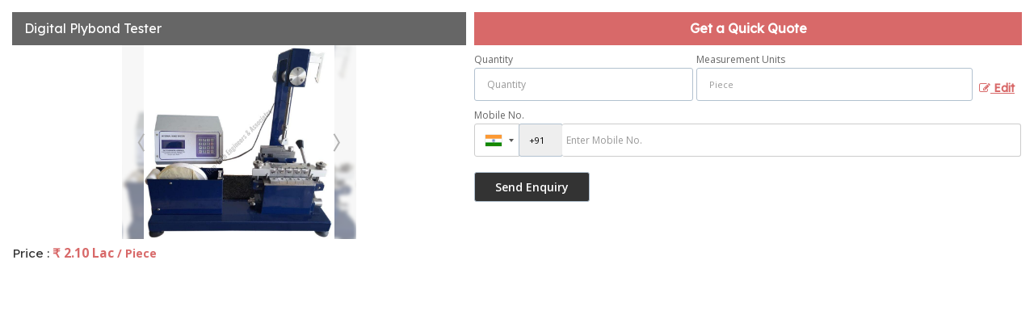

--- FILE ---
content_type: text/html; charset=UTF-8
request_url: https://www.pap-techengineers.co.in/enquiry-form-10019.htm?product_slno=3434540
body_size: 5337
content:
<html><head>
						<link rel="preload" as="style" href="https://catalog.wlimg.com/templates-images/12577/common/catalog_new.css">
						<link rel="stylesheet" href="https://catalog.wlimg.com/templates-images/12577/common/catalog_new.css" >
						<link rel="preload" as="style" href="https://catalog.wlimg.com/templates-images/12577/12579/catalog.css">
						<link rel="stylesheet" href="https://catalog.wlimg.com/templates-images/12577/12579/catalog.css" >
					<link href="https://catalog.weblink.in/dynamic-files/ei/other-files/3773722/3773722.css" rel="stylesheet">
		<style> @import url('https://fonts.googleapis.com/css2?family=Lexend&display=swap');
		body,html body,h1,h2,h3,h4,h5,h6,.smsBtn, .emailBtn,.ffpp,.ffos,.ffrr,.input,input,select,textarea
		{font-family: 'Lexend', sans-serif !important;font-weight:normal;}
		.ddsmoothmenu ul li a{font-family: 'Lexend', sans-serif !important;}
		</style>
	<style>
	
	.company_logo .com_title a{font-weight:600;}		
	</style>
		<style>@import url('https://fonts.googleapis.com/css2?family=Oswald&display=swap');
		</style>
			<link rel="canonical" href="https://www.pap-techengineers.co.in/enquiry-form-10019.htm">
			<link rel="preload" as="script" href="https://code.jquery.com/jquery-1.8.3.min.js">
			<script  src="https://code.jquery.com/jquery-1.8.3.min.js"></script>
			<link rel="preload" as="script" href="https://catalog.wlimg.com/main-common/bizcatglog-js.js">
			<script  src="https://catalog.wlimg.com/main-common/bizcatglog-js.js"></script>
			<link rel="preload" as="script" href="https://catalog.wlimg.com/main-common/country_list.js">
			<script  src="https://catalog.wlimg.com/main-common/country_list.js"></script>
			<link rel="preload" as="script" href="https://catalog.wlimg.com/main-common/common-static-form_new.js">
			<script  src="https://catalog.wlimg.com/main-common/common-static-form_new.js"></script>
			<link rel="preload" as="script" href="https://catalog.wlimg.com/main-common/swfobject-new.js">
			<script  src="https://catalog.wlimg.com/main-common/swfobject-new.js"></script>
			<link rel="preload" as="script" href="https://catalog.wlimg.com/jquery-date-picker/jquery-ui.min.js">
			<script  src="https://catalog.wlimg.com/jquery-date-picker/jquery-ui.min.js"></script>
			<link rel="preload" as="script" href="https://catalog.wlimg.com/main-common/resp_common.js">
			<script  src="https://catalog.wlimg.com/main-common/resp_common.js"></script>
			<link rel="preload" as="script" href="https://catalog.wlimg.com/main-common/Modernizr2.7.1.js">
			<script  src="https://catalog.wlimg.com/main-common/Modernizr2.7.1.js"></script>
			<link rel="preload" as="script" href="https://catalog.wlimg.com/templates-images/12577/common/ddsmoothmenu.js">
			<script  src="https://catalog.wlimg.com/templates-images/12577/common/ddsmoothmenu.js"></script>
			<link rel="preload" as="script" href="https://catalog.wlimg.com/templates-images/12577/common/fluid_dg.min.js">
			<script  src="https://catalog.wlimg.com/templates-images/12577/common/fluid_dg.min.js"></script>
			<link rel="preload" as="script" href="https://catalog.wlimg.com/templates-images/12577/common/jquery.bxslider.min.js">
			<script  src="https://catalog.wlimg.com/templates-images/12577/common/jquery.bxslider.min.js"></script>
			<link rel="preload" as="script" href="https://catalog.wlimg.com/templates-images/12577/common/12577.js">
			<script  src="https://catalog.wlimg.com/templates-images/12577/common/12577.js"></script>
			<link rel="preload" as="script" href="https://catalog.wlimg.com/templates-images/12577/common/lazysizes.js">
			<script  src="https://catalog.wlimg.com/templates-images/12577/common/lazysizes.js"></script>
			<link rel="preload" as="script" href="https://catalog.wlimg.com/templates-images/12577/common/jquery.DG_Slider.min.js">
			<script  src="https://catalog.wlimg.com/templates-images/12577/common/jquery.DG_Slider.min.js"></script>
			<link rel="preload" as="script" href="https://catalog.wlimg.com/templates-images/12577/common/allinone.js">
			<script  src="https://catalog.wlimg.com/templates-images/12577/common/allinone.js"></script>
			<link rel="preload" as="script" href="https://catalog.wlimg.com/catalog-image-jquery/jquery.fancybox.min.js">
			<script  src="https://catalog.wlimg.com/catalog-image-jquery/jquery.fancybox.min.js"></script>
			<link rel="preload" as="script" href="https://catalog.wlimg.com/main-common/jquery.photo.gallery.js">
			<script  src="https://catalog.wlimg.com/main-common/jquery.photo.gallery.js"></script>
			<link rel="preload" as="script" href="https://catalog.wlimg.com/main-common/jquery.paging.photo.gallery.js">
			<script  src="https://catalog.wlimg.com/main-common/jquery.paging.photo.gallery.js"></script><META NAME="ROBOTS" CONTENT="NOINDEX, NOFOLLOW">
	</head>
			<body  class="bodycontent">
	<section class="details-popup p15px pb5px">
	<div class="row1 dt">
	<div class="col-1 w45" style="vertical-align:top;">
		<div class="dn" id="form_subject">Digital Plybond Tester</div>
		<div class="dn" id="price_measure">Piece</div>
		<div class="dn" id="quantity"></div>
		<div class="absImgHover ffrr xxlarge fw3">Digital Plybond Tester</div>
	<div class="bxslider details-slider">
										<div class="popImg pr ac" style="padding:0px;">
								<div class="lh0 pa blur-bg" style="background-image:url(https://2.wlimg.com/product_images/bc-full/2025/2/3773722/watermark/digital-plybond-tester-1737093707-6837541.jpg);"></div>
								<div><img src="https://2.wlimg.com/product_images/bc-full/2025/2/3773722/watermark/digital-plybond-tester-1737093707-6837541.jpg" alt=""></div>
								</div>								
																<div class="popImg pr ac" style="padding:0px;">
								<div class="lh0 pa blur-bg" style="background-image:url(https://2.wlimg.com/product_images/bc-full/2025/2/3773722/watermark/digital-pl-1738049036_6837541_2347883.jpg);"></div>
								<div><img src="https://2.wlimg.com/product_images/bc-full/2025/2/3773722/watermark/digital-pl-1738049036_6837541_2347883.jpg" alt=""></div>
								</div>								
									
	</div><div class="mt7px">
					<div class="large dib">Price : <b class="mr10px dif" style="font-family:'open sans';">₹ 2.10 Lac <span class="small"> / Piece</span></b></div>
			             
		</div>
			<script>
	jQuery('.bxslider').bxSlider({
	auto: true,
	autoControls: false,
	stopAutoOnClick: true,
	pager: false,
	slideWidth: 290,
	slideHeight: 280
	});
	</script>
	</div>
	<div class="col-2 vat large prodtlsPop" style="vertical-align:top">
				<form name="static_form" method="post" action="//catalog.exportersindia.com/catalog-enquiry.php"  enctype="multipart/form-data" class="inputs-p7px inputs-br5px form-display">
				<input type="hidden" name="enq_type" value="">
		<input type="hidden" name="subject" value="">
		<input type="hidden" name="vacancy_id" value="">
		<input type="hidden" name="property_id" value="">
		<input type="hidden" name="enqtype" value="enquiry">
		<input type="hidden" name="allocate_type" value="">
		<input type="hidden" name="pkg_slno" value="">
		<input type="hidden" name="dynFrm_product_slno" value="6837541">
		<input type="hidden" name="ad_session_id" value="">
		<input type="hidden" name="ei_inquiry_slno" id="ei_inquiry_slno" value="">
	<div class="pl10px fo">
	<div class="large fw6 theme2 p10px ac db" style="font-size:16px;">Get a Quick Quote</div>
					<div class="stap_01">
    <div class="w100">
	<div class="pt7px pb7px">
	<div class="halfDiv">
	<div style="width:40%;flex-shrink:0;"><label for="Name" class="mb5px">Quantity</label>
	<input type="number" min="0" max="9999999" name="estimate_quantity" id="estimate_quantity" value="" class="p10px bdr bdrccc" placeholder="Quantity">
	<span class="red xsmall"></span></div>
	<div>
	<label for="Unit" class="mb5px">Measurement Units</label>
		<div class="qntFlex">
		<div class="dib unitName"><div class="unitInput"><input name="quantity_unit" id="quantity_unit" type="text" placeholder="Unit Type" class="input p10px bdr bdrccc quantity_unit_class" value="" onkeypress="return (event.charCode > 64 &amp;&amp; event.charCode < 91) || (event.charCode > 96 &amp;&amp; event.charCode < 123)" readonly>
		<input type="hidden" name="quantity_disp" class="quantity_disp" value="0">
		   <span id="quantity_unit_pop"></span>
		   <span class="red xsmall"></span>
		</div></div>
		<a href="javascript:;" class="fw6 u editUnit small dif p5px mt7px"><i class="fa fa-pencil-square-o mr3px"></i> Edit</a>
		</div>	
		</div>	  
	</div>
	<div id="email_show" class="showContPop dn">
	<div class="pt7px pb7px">
	<label for="Email">Email</label>
	<input type="email" id="dynFrm_email_id" name="dynFrm_email_id" class="p10px db w90 bdr bdrccc" placeholder="Email">
	<span class="red xsmall"></span>
	</div>  		  
	<div class="pt7px pb7px">
	<label for="Name">Name</label>
	<input type="text" id="dynFrm_contact_person" name="dynFrm_contact_person" class="p10px db w90 bdr bdrccc" placeholder="Name">
	<span class="red xsmall"></span>
	</div>
	</div>
	<div class="pt7px pb7px emailPhoneVw">
	<label for="Phone">Mobile No.</label>
	<span class="phonemsg"><input type="hidden" name="dynFrm_country" id="dyn_country" value="IN^91"><input name="dynFrm_phone" type="tel" class="phone_popup" placeholder="Enter Mobile No."><span class="red xsmall"></span></span>
	</div>
	</div>
	</div>
	</div>
		<div class="stap_02 dn">
	<div id="inemail_show">
	 <div class="pt7px pb7px">
		  <label for="Email">Email</label>
		  <input type="email" id="dynFrm_emailid" name="dynFrm_emailid" class="p10px db w90 bdr bdrccc" placeholder="Email">
	 </div> 
	</div>
	<div class="pt7px pb7px">	
	<label for="Name">Purpose of Requirement</label>
	<div class="threeDiv">
	<div><label class="control control--checkbox">
	<input type="radio" name="purpose_of_purchase" value="Reselling">
	<div class="control__indicator">Reselling</div>
	</label></div>
	<div><label class="control control--checkbox">
	<input type="radio" name="purpose_of_purchase" value="End Use">
	<div class="control__indicator">End Use</div>
	</label></div>
	</div>			  	
	</div>
	
	<div class="pt7px pb7px">
	<label for="Name">Requirement Details</label>
	<textarea id="dynFrm_details_2" name="dynFrm_details_2" class="p10px db w90 bdr bdrccc" placeholder="I am interested. Kindly send the quotation for the same." >I am interested. Kindly send the quotation for the same.</textarea> 
		<span class="red xsmall"></span>				  
	</div>	
	
		
	</div>
	<div class="proSendEnq">
	<input type="hidden" name="dynFrm_subject" value="">		
	<div class="w75px ar"></div>
	<div class="pt5px pb5px"><input type="submit" class="button dib p7px pl22px pr22px fw6 ts0 c3px" value="Send Enquiry"></div>
	</div>		  
	<script src="//catalog.wlimg.com/main-common/intlTelInput.js"></script>
	<link href="//catalog.wlimg.com/main-common/intlTelInput.css" rel="stylesheet">
	<script>
	$(window).load(function(){
	$('.emailPhoneVw .selected-contID').on('change',function(){var DG=$(this).val();if(DG!='+91'){$('#email_show').show();$('input#email').focus();$('#inemail_show').hide();}else{$('#email_show').hide();$('#inemail_show').show();}});$('.emailPhoneVw .phone_popup').on('focus',function(){$(this).parents('form').find('.selected-contID').trigger('change')})
	})
	$(".phone_popup").bind('keydown',function (e) {
		// Allow : backspace, delete, tab, escape, enter and .
		if ($.inArray(e.keyCode, [46, 8, 9, 27, 13, 110, 190]) !== -1 ||
			 // Allow : Ctrl+A, Command+A
			(e.keyCode == 65 && ( e.ctrlKey === true || e.metaKey === true ) ) || 
			 // Allow : home, end, left, right, down, up
			(e.keyCode >= 35 && e.keyCode <= 40)) {
				 // let it happen, don't do anything
				 return;
		}
		// Ensure that it is a number and stop the keypress
		if ((e.shiftKey || (e.keyCode < 48 || e.keyCode > 57)) && (e.keyCode < 96 || e.keyCode > 105)) {
			e.preventDefault();
		}
	}).intlTelInput({
	   geoIpLookup : function(callback) {
		 $.get("http://ipinfo.io", function() {}, "jsonp").always(function(resp) {
		   var countryCode = (resp && resp.country) ? resp.country  : "";
		   callback(countryCode);
		 });
	   },
	   initialCountry : "in"
	})
	jQuery(document).ready(function(){jQuery(".country-list li").click(function(){var DG=jQuery(this).attr('data-country-code').toUpperCase()+'^'+jQuery(this).attr("data-dial-code");jQuery("input[id=dyn_country]").val(DG)})})
	
    	
	var availableCityTags = ["piece", "pc", "pieces", "pcs", "Kilogram", "kg", "Kilograms", "kgs", "Bag", "Bags", "Unit", "Units", "Pair", "Pairs", "Set", "Sets", "Meter", "m", "Ton", "Tn", "Tons", "Metric Ton", "MT", "Metric Tons", "Box", "Boxes", "Square Feet", "Sq. Ft.", "Roll", "Rolls", "Bottle", "Bottles", "Litre", "Ltr", "Litres", "Ltrs", "Packet", "Pkt", "Packets", "Pkts", "Sheet", "Sheets", "Dozen", "Doz", "Dozens", "Carton", "CTN", "Cartons", "Container", "CNT", "Containers", "Pack", "Packs", "Ream", "Reams", "Gram", "gm", "Grams", "gms", "Ounce", "oz", "Pound", "lb", "Pounds", "lbs", "Gallon", "gal", "Gallons", "Bushel", "bsh", "Kilometer", "Km", "Kilometers", "Kms", "Square Meter", "Sq. Mtr.", "Square Meters", "Sq. Mtrs", "Hectare", "hect", "Hectares", "Short Ton", "short tn", "Short Tons", "Long Ton", "long tn", "Long Tons", "Foot", "Ft.", "Feet", "Carat", "ct", "Milliliter", "ml", "Quintal", "qq", "Quintals", "Strip", "Strips", "Square Inch", "Sq. in.", "Inch", "in", "Inches", "Decimeter", "dm", "Decimeters", "Cubic Feet", "cu ft", "Yard", "yd", "Yards", "yds", "Centimeter", "cm", "Centimeters", "cms", "Number", "No", "Numbers", "Nos", "Bale", "Bales", "Bundle", "Bundles", "Buckle", "Buckles", "Can", "Cans", "Cubic meter", "cu. m.", "Cubic Centimeter", "ccm", "cm3", "Drum", "Drums", "Great Gross", "gr gr", "Gross", "gr", "Kilolitre", "kl", "Kilolitres", "Square yard", "Sq. Yd.", "Square yards", "Sq. Yds.", "Barrel", "Barrels", "hour", "hr", "hours", "hrs", "Millimeter", "mm", "Square Centimeter", "cm2", "Mile", "Cubic Inch", "in3", "Imperial Teaspoon", "Imperial tsp", "Imperial TableSpoon", "Imperial Tbsp", "Fluid Ounce", "fl oz", "Imperial Cup", "Imperial Pint", "Imperial Quart", "Imperial Gallon", "US teaspoon", "US tsp", "US Tablespoon", "US tbsp", "US Legal Cup", "US Liquid Pint", "US Liquid Quart", "US Liquid Gallon", "Minute", "Day", "Week", "Month", "Year", "Decade", "Century", "Nautical Mile", "nmi", "Acre", "milligram", "mg", "milligrams", "Bunch", "Jar", "Jars", "Capsule", "cap.", "Capsules", "Board", "Boards", "Watt", "Kilowatt"];
	
	jQuery(".quantity_unit_class").autocomplete({
	
	  minLength: 1,
	  appendTo: "#quantity_unit_pop",
	  source: availableCityTags
	});  
	
	$(document).ready(function(){
	$('.editUnit').click(function(){
		$(this).hide().prev().find('input[type=text]').removeAttr('readonly');
	}); 
	});
	</script>
				<input type="hidden" name="current_url" value="https://www.pap-techengineers.co.in/enquiry-form-10019.htm?product_slno=3434540">
	  	<input type="hidden" name="web_address" value="https://www.pap-techengineers.co.in">
	  	<input type="hidden" name="inq_thanks_msg" value="Thank you for inquiry.&lt;br /&gt;&lt;br /&gt;We have received your business request. Our Sales Team will soon get in touch with you.&lt;br /&gt;&lt;br /&gt;&lt;br /&gt;">
		<input type="hidden" name="inq_thanks_title" value="Enquiry">
	  	<input type="hidden" name="redirected_url" value="https://www.pap-techengineers.co.in/thanks.htm">
						<input type="hidden" name="catalog_mi" value="3773722">
	  	<input type="hidden" name="id" value="static_form">
	  	<input type="hidden" name="form_id" value="10019">
	  	<input type="hidden" name="mobile_website" value="Y"><input type="hidden" name="enquiry_submission_section" value="products">
	</div>
	</form>
	<span class="details-popup-msg ac" style="display:none;">
		 <p class="dif mb7px xlarge mt20px">Thank you</p>
         <p>Your Enquiry has been sent successfully.</p>
	</span>
	</div> 
	</div>	
	</section>
		<script>
			document.addEventListener("DOMContentLoaded", function(){
				var subject = $("#form_subject", document).text();
				var pmeasure = $("#price_measure", document).text();
				var quantity = $("#quantity", document).text();
				$("input[name=dynFrm_subject]", document).val(subject);
				$("input[name=quantity_unit]", document).val(pmeasure);
				$("input[name=estimate_quantity]", document).val(quantity);
				if(pmeasure=="") {
					$(".editUnit").hide();
					$("input[name=quantity_unit]", document).removeAttr("readonly");
					//$(".unitName").hide();
					$(".unitInput").show();
				}
				else {
					
					//$(".unitName", document).text(pmeasure);
				}
			});
			
			$(document).on("submit", "form[name=static_form]", function(e){
				e.preventDefault();
				$('input[type="submit"]').prop('disabled', true);
				var isFormValid = static_inq_form_validate(10019);
				$form = $(this);
				var formData = $form.serialize();
				if(typeof isFormValid == "undefined" && isFormValid !== true){
					
					$.ajax({
						url: $form.attr("action"),
						type:"post",
						data: formData,
						crossOrigin:true,
						success: function(response){
							var inquiry_slno = $("#ei_inquiry_slno", document).val();
							if(inquiry_slno=="") {
								$(".stap_01").hide();
								console.log(response);
								$("input[name=ei_inquiry_slno]", document).val(response.trim());
								$(".stap_02").show();	
								$('input[type="submit"]').prop('disabled', false);
								//if(getCookie("b_session_id")!="") {
								
									//gtag("event", "conversion", {"send_to": "AW-980117963/61SACLWyrQcQy9Ot0wM"});
								//}
							}
							else {
								
								$(".form-display").hide();
								$(".details-popup-msg").show();	
							}	
											
						}
					});
				}				
			});
			function getCookie(cookieName) {
	         let cookies = document.cookie;
	         let cookieArray = cookies.split("; ");
	      
	         for (let i = 0; i < cookieArray.length; i++) {
	            let cookie = cookieArray[i];
	            let [name, value] = cookie.split("=");
	           
	            if (name === cookieName) {
	               return decodeURIComponent(value);
	            }
	         }
	         
	         return null;
	      }	
		</script>
	</body>
	</html>